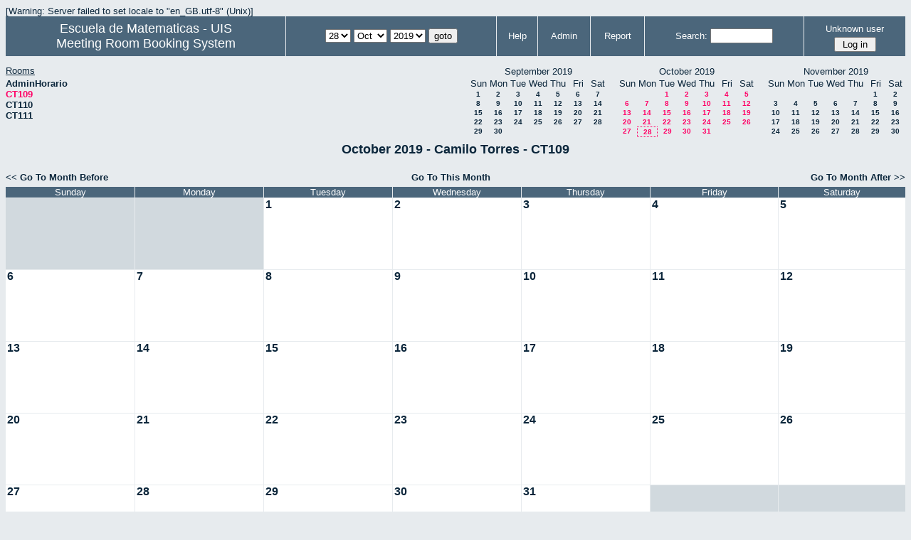

--- FILE ---
content_type: text/html; charset=utf-8
request_url: http://matematicas.uis.edu.co/horarios/month.php?year=2019&month=10&day=28&area=1&room=1
body_size: 4613
content:
<!DOCTYPE HTML PUBLIC "-//W3C//DTD HTML 4.01//EN" "http://www.w3.org/TR/html4/strict.dtd">
<html>
  <head>
    <link rel="stylesheet" href="mrbs.css.php" type="text/css">
    <link rel="stylesheet" media="print" href="mrbs-print.css" type="text/css">
    <!--[if IE]>
    <link rel="stylesheet" href="mrbs-ie.css" type="text/css">
    <![endif]-->
    <!--[if IE 8]>
    <link rel="stylesheet" href="mrbs-ie8.css" type="text/css">
    <![endif]-->
    <!--[if lte IE 7]>
    <link rel="stylesheet" href="mrbs-ielte7.css" type="text/css">
    <![endif]-->
    <!--[if lte IE 6]>
    <link rel="stylesheet" href="mrbs-ielte6.css" type="text/css">
    <![endif]-->
    <meta http-equiv="Content-Type" content="text/html; charset=utf-8">
    <meta name="robots" content="noindex">
    <meta http-equiv="Refresh" content="60">
    <title>Meeting Room Booking System</title>
    <script type="text/javascript">

//<![CDATA[

/*   Script inspired by "True Date Selector"
     Created by: Lee Hinder, lee.hinder@ntlworld.com 
     
     Tested with Windows IE 6.0
     Tested with Linux Opera 7.21, Mozilla 1.3, Konqueror 3.1.0
     
*/

function daysInFebruary (year)
{
  // February has 28 days unless the year is divisible by four,
  // and if it is the turn of the century then the century year
  // must also be divisible by 400 when it has 29 days
  return (((year % 4 == 0) && ( (!(year % 100 == 0)) || (year % 400 == 0))) ? 29 : 28 );
}

//function for returning how many days there are in a month including leap years
function DaysInMonth(WhichMonth, WhichYear)
{
  var DaysInMonth = 31;
  if (WhichMonth == "4" || WhichMonth == "6" || WhichMonth == "9" || WhichMonth == "11")
  {
    DaysInMonth = 30;
  }
  if (WhichMonth == "2")
  {
    DaysInMonth = daysInFebruary( WhichYear );
  }
  return DaysInMonth;
}

//function to change the available days in a months
function ChangeOptionDays(formObj, prefix)
{
  var DaysObject = eval("formObj." + prefix + "day");
  var MonthObject = eval("formObj." + prefix + "month");
  var YearObject = eval("formObj." + prefix + "year");

  if (typeof DaysObject.selectedIndex == 'number' && DaysObject.options)
  { // The DOM2 standard way
    // alert("The DOM2 standard way");
    var DaySelIdx = DaysObject.selectedIndex;
    var Month = parseInt(MonthObject.options[MonthObject.selectedIndex].value);
    var Year = parseInt(YearObject.options[YearObject.selectedIndex].value);
  }
  else if (DaysObject.selectedIndex && DaysObject[DaysObject.selectedIndex])
  { // The legacy MRBS way
    // alert("The legacy MRBS way");
    var DaySelIdx = DaysObject.selectedIndex;
    var Month = parseInt(MonthObject[MonthObject.selectedIndex].value);
    var Year = parseInt(YearObject[YearObject.selectedIndex].value);
  }
  else if (DaysObject.value)
  { // Opera 6 stores the selectedIndex in property 'value'.
    // alert("The Opera 6 way");
    var DaySelIdx = parseInt(DaysObject.value);
    var Month = parseInt(MonthObject.options[MonthObject.value].value);
    var Year = parseInt(YearObject.options[YearObject.value].value);
  }

  // alert("Day="+(DaySelIdx+1)+" Month="+Month+" Year="+Year);

  var DaysForThisSelection = DaysInMonth(Month, Year);
  var CurrentDaysInSelection = DaysObject.length;
  if (CurrentDaysInSelection > DaysForThisSelection)
  {
    for (i=0; i<(CurrentDaysInSelection-DaysForThisSelection); i++)
    {
      DaysObject.options[DaysObject.options.length - 1] = null
    }
  }
  if (DaysForThisSelection > CurrentDaysInSelection)
  {
    for (i=0; i<DaysForThisSelection; i++)
    {
      DaysObject.options[i] = new Option(eval(i + 1));
    }
  }
  if (DaysObject.selectedIndex < 0)
  {
    DaysObject.selectedIndex = 0;
  }
  if (DaySelIdx >= DaysForThisSelection)
  {
    DaysObject.selectedIndex = DaysForThisSelection-1;
  }
  else
  {
    DaysObject.selectedIndex = DaySelIdx;
  }
}

//]]>
    </script>
  </head>
  <body class="month">
    <div class="screenonly">

[Warning: Server failed to set locale to "en_GB.utf-8"
(Unix)]
  <table id="banner">
    <tr>
      <td id="company">
          <div>
<a href="http://matematicas.uis.edu.co/">
<span>Escuela de Matematicas - UIS</span>
</a>
</div>
          <div>
            <a href="index.php">Meeting Room Booking System</a>
          </div>
      </td>
      <td>
        <form action="day.php" method="get" id="Form1">
          <div>
            
                  <select name="day">
                    <option>1</option>
                    <option>2</option>
                    <option>3</option>
                    <option>4</option>
                    <option>5</option>
                    <option>6</option>
                    <option>7</option>
                    <option>8</option>
                    <option>9</option>
                    <option>10</option>
                    <option>11</option>
                    <option>12</option>
                    <option>13</option>
                    <option>14</option>
                    <option>15</option>
                    <option>16</option>
                    <option>17</option>
                    <option>18</option>
                    <option>19</option>
                    <option>20</option>
                    <option>21</option>
                    <option>22</option>
                    <option>23</option>
                    <option>24</option>
                    <option>25</option>
                    <option>26</option>
                    <option>27</option>
                    <option selected="selected">28</option>
                    <option>29</option>
                    <option>30</option>
                    <option>31</option>
                  </select>

                  <select name="month" onchange="ChangeOptionDays(this.form,'')">
                    <option value="1">Jan</option>
                    <option value="2">Feb</option>
                    <option value="3">Mar</option>
                    <option value="4">Apr</option>
                    <option value="5">May</option>
                    <option value="6">Jun</option>
                    <option value="7">Jul</option>
                    <option value="8">Aug</option>
                    <option value="9">Sep</option>
                    <option value="10" selected="selected">Oct</option>
                    <option value="11">Nov</option>
                    <option value="12">Dec</option>
                  </select>
             <select name="year" onchange="ChangeOptionDays(this.form,'')">
                    <option value="2014">2014</option>
                    <option value="2015">2015</option>
                    <option value="2016">2016</option>
                    <option value="2017">2017</option>
                    <option value="2018">2018</option>
                    <option value="2019" selected="selected">2019</option>
                    <option value="2020">2020</option>
                    <option value="2021">2021</option>
                    <option value="2022">2022</option>
                    <option value="2023">2023</option>
                    <option value="2024">2024</option>
                    <option value="2025">2025</option>
                    <option value="2026">2026</option>
                    <option value="2027">2027</option>
                    <option value="2028">2028</option>
                    <option value="2029">2029</option>
                    <option value="2030">2030</option>
                    <option value="2031">2031</option>
                  </select><input type="hidden" name="area" value="1">
<input type="hidden" name="room" value="1">
            <script type="text/javascript">
              //<![CDATA[
              // fix number of days for the $month/$year that you start with
              ChangeOptionDays(document.getElementById('Form1'), ''); // Note: The 2nd arg must match the first in the call to genDateSelector above.
              //]]>
            </script>
            <input type="submit" value="goto">
          </div>
        </form>
      </td>
      <td>
<a href="help.php?day=28&amp;month=10&amp;year=2019&amp;area=1&amp;room=1">Help</a>
</td>
<td>
<a href="admin.php?day=28&amp;month=10&amp;year=2019&amp;area=1&amp;room=1">Admin</a>
</td>
<td>
<a href="report.php?day=28&amp;month=10&amp;year=2019&amp;area=1&amp;room=1">Report</a>
</td>
      
      <td>
        <form id="header_search" method="get" action="search.php">
          <div>
            <a href="search.php?advanced=1">Search:</a>
            <input type="text"   name="search_str" value="">
            <input type="hidden" name="day"        value="28">
            <input type="hidden" name="month"      value="10">
            <input type="hidden" name="year"       value="2019">
            <input type="hidden" name="area" value="1">
<input type="hidden" name="room" value="1">
          </div>
        </form>
      </td>
      <td>
<div id="logon_box">
                <a name="logonBox" href="">Unknown user</a>
                <form method="post" action="admin.php">
                  <div>
                    <input type="hidden" name="TargetURL" value="month.php?year=2019&amp;month=10&amp;day=28&amp;area=1&amp;room=1">
                    <input type="hidden" name="Action" value="QueryName">
                    <input type="submit" value=" Log in ">
                  </div>
                </form>
</div>
</td>
    </tr>
  </table>
</div>
<div class="screenonly">
  <div id="dwm_header">
<div id="dwm_rooms"><h3>Rooms</h3><ul>
<li><a href="month.php?year=2019&amp;month=10&amp;day=28&amp;area=1&amp;room=4"><span>AdminHorario</span></a></li>
<li><a href="month.php?year=2019&amp;month=10&amp;day=28&amp;area=1&amp;room=1"><span class="current">CT109</span></a></li>
<li><a href="month.php?year=2019&amp;month=10&amp;day=28&amp;area=1&amp;room=2"><span>CT110</span></a></li>
<li><a href="month.php?year=2019&amp;month=10&amp;day=28&amp;area=1&amp;room=3"><span>CT111</span></a></li>
</ul>
</div>
<div id="cals">
<div id="cal_last">
<table class="calendar">
<thead>
<tr>
<th colspan="7">September&nbsp;2019</th>
</tr>
<tr>
<th>Sun</th>
<th>Mon</th>
<th>Tue</th>
<th>Wed</th>
<th>Thu</th>
<th>Fri</th>
<th>Sat</th>
</tr>
</thead>
<tbody>
<tr>
<td><a href="month.php?year=2019&amp;month=09&amp;day=1&amp;area=1&amp;room=1">1</a></td>
<td><a href="month.php?year=2019&amp;month=09&amp;day=2&amp;area=1&amp;room=1">2</a></td>
<td><a href="month.php?year=2019&amp;month=09&amp;day=3&amp;area=1&amp;room=1">3</a></td>
<td><a href="month.php?year=2019&amp;month=09&amp;day=4&amp;area=1&amp;room=1">4</a></td>
<td><a href="month.php?year=2019&amp;month=09&amp;day=5&amp;area=1&amp;room=1">5</a></td>
<td><a href="month.php?year=2019&amp;month=09&amp;day=6&amp;area=1&amp;room=1">6</a></td>
<td><a href="month.php?year=2019&amp;month=09&amp;day=7&amp;area=1&amp;room=1">7</a></td>
</tr>
<tr>
<td><a href="month.php?year=2019&amp;month=09&amp;day=8&amp;area=1&amp;room=1">8</a></td>
<td><a href="month.php?year=2019&amp;month=09&amp;day=9&amp;area=1&amp;room=1">9</a></td>
<td><a href="month.php?year=2019&amp;month=09&amp;day=10&amp;area=1&amp;room=1">10</a></td>
<td><a href="month.php?year=2019&amp;month=09&amp;day=11&amp;area=1&amp;room=1">11</a></td>
<td><a href="month.php?year=2019&amp;month=09&amp;day=12&amp;area=1&amp;room=1">12</a></td>
<td><a href="month.php?year=2019&amp;month=09&amp;day=13&amp;area=1&amp;room=1">13</a></td>
<td><a href="month.php?year=2019&amp;month=09&amp;day=14&amp;area=1&amp;room=1">14</a></td>
</tr>
<tr>
<td><a href="month.php?year=2019&amp;month=09&amp;day=15&amp;area=1&amp;room=1">15</a></td>
<td><a href="month.php?year=2019&amp;month=09&amp;day=16&amp;area=1&amp;room=1">16</a></td>
<td><a href="month.php?year=2019&amp;month=09&amp;day=17&amp;area=1&amp;room=1">17</a></td>
<td><a href="month.php?year=2019&amp;month=09&amp;day=18&amp;area=1&amp;room=1">18</a></td>
<td><a href="month.php?year=2019&amp;month=09&amp;day=19&amp;area=1&amp;room=1">19</a></td>
<td><a href="month.php?year=2019&amp;month=09&amp;day=20&amp;area=1&amp;room=1">20</a></td>
<td><a href="month.php?year=2019&amp;month=09&amp;day=21&amp;area=1&amp;room=1">21</a></td>
</tr>
<tr>
<td><a href="month.php?year=2019&amp;month=09&amp;day=22&amp;area=1&amp;room=1">22</a></td>
<td><a href="month.php?year=2019&amp;month=09&amp;day=23&amp;area=1&amp;room=1">23</a></td>
<td><a href="month.php?year=2019&amp;month=09&amp;day=24&amp;area=1&amp;room=1">24</a></td>
<td><a href="month.php?year=2019&amp;month=09&amp;day=25&amp;area=1&amp;room=1">25</a></td>
<td><a href="month.php?year=2019&amp;month=09&amp;day=26&amp;area=1&amp;room=1">26</a></td>
<td><a href="month.php?year=2019&amp;month=09&amp;day=27&amp;area=1&amp;room=1">27</a></td>
<td><a href="month.php?year=2019&amp;month=09&amp;day=28&amp;area=1&amp;room=1">28</a></td>
</tr>
<tr>
<td><a href="month.php?year=2019&amp;month=09&amp;day=29&amp;area=1&amp;room=1">29</a></td>
<td><a href="month.php?year=2019&amp;month=09&amp;day=30&amp;area=1&amp;room=1">30</a></td>
<td>&nbsp;</td>
<td>&nbsp;</td>
<td>&nbsp;</td>
<td>&nbsp;</td>
<td>&nbsp;</td>
</tr>
</tbody>
</table>
</div>
<div id="cal_this">
<table class="calendar">
<thead>
<tr>
<th colspan="7">October&nbsp;2019</th>
</tr>
<tr>
<th>Sun</th>
<th>Mon</th>
<th>Tue</th>
<th>Wed</th>
<th>Thu</th>
<th>Fri</th>
<th>Sat</th>
</tr>
</thead>
<tbody>
<tr>
<td>&nbsp;</td>
<td>&nbsp;</td>
<td><a class="current" href="month.php?year=2019&amp;month=10&amp;day=1&amp;area=1&amp;room=1">1</a></td>
<td><a class="current" href="month.php?year=2019&amp;month=10&amp;day=2&amp;area=1&amp;room=1">2</a></td>
<td><a class="current" href="month.php?year=2019&amp;month=10&amp;day=3&amp;area=1&amp;room=1">3</a></td>
<td><a class="current" href="month.php?year=2019&amp;month=10&amp;day=4&amp;area=1&amp;room=1">4</a></td>
<td><a class="current" href="month.php?year=2019&amp;month=10&amp;day=5&amp;area=1&amp;room=1">5</a></td>
</tr>
<tr>
<td><a class="current" href="month.php?year=2019&amp;month=10&amp;day=6&amp;area=1&amp;room=1">6</a></td>
<td><a class="current" href="month.php?year=2019&amp;month=10&amp;day=7&amp;area=1&amp;room=1">7</a></td>
<td><a class="current" href="month.php?year=2019&amp;month=10&amp;day=8&amp;area=1&amp;room=1">8</a></td>
<td><a class="current" href="month.php?year=2019&amp;month=10&amp;day=9&amp;area=1&amp;room=1">9</a></td>
<td><a class="current" href="month.php?year=2019&amp;month=10&amp;day=10&amp;area=1&amp;room=1">10</a></td>
<td><a class="current" href="month.php?year=2019&amp;month=10&amp;day=11&amp;area=1&amp;room=1">11</a></td>
<td><a class="current" href="month.php?year=2019&amp;month=10&amp;day=12&amp;area=1&amp;room=1">12</a></td>
</tr>
<tr>
<td><a class="current" href="month.php?year=2019&amp;month=10&amp;day=13&amp;area=1&amp;room=1">13</a></td>
<td><a class="current" href="month.php?year=2019&amp;month=10&amp;day=14&amp;area=1&amp;room=1">14</a></td>
<td><a class="current" href="month.php?year=2019&amp;month=10&amp;day=15&amp;area=1&amp;room=1">15</a></td>
<td><a class="current" href="month.php?year=2019&amp;month=10&amp;day=16&amp;area=1&amp;room=1">16</a></td>
<td><a class="current" href="month.php?year=2019&amp;month=10&amp;day=17&amp;area=1&amp;room=1">17</a></td>
<td><a class="current" href="month.php?year=2019&amp;month=10&amp;day=18&amp;area=1&amp;room=1">18</a></td>
<td><a class="current" href="month.php?year=2019&amp;month=10&amp;day=19&amp;area=1&amp;room=1">19</a></td>
</tr>
<tr>
<td><a class="current" href="month.php?year=2019&amp;month=10&amp;day=20&amp;area=1&amp;room=1">20</a></td>
<td><a class="current" href="month.php?year=2019&amp;month=10&amp;day=21&amp;area=1&amp;room=1">21</a></td>
<td><a class="current" href="month.php?year=2019&amp;month=10&amp;day=22&amp;area=1&amp;room=1">22</a></td>
<td><a class="current" href="month.php?year=2019&amp;month=10&amp;day=23&amp;area=1&amp;room=1">23</a></td>
<td><a class="current" href="month.php?year=2019&amp;month=10&amp;day=24&amp;area=1&amp;room=1">24</a></td>
<td><a class="current" href="month.php?year=2019&amp;month=10&amp;day=25&amp;area=1&amp;room=1">25</a></td>
<td><a class="current" href="month.php?year=2019&amp;month=10&amp;day=26&amp;area=1&amp;room=1">26</a></td>
</tr>
<tr>
<td><a class="current" href="month.php?year=2019&amp;month=10&amp;day=27&amp;area=1&amp;room=1">27</a></td>
<td id="sticky_day"><a class="current" href="month.php?year=2019&amp;month=10&amp;day=28&amp;area=1&amp;room=1">28</a></td>
<td><a class="current" href="month.php?year=2019&amp;month=10&amp;day=29&amp;area=1&amp;room=1">29</a></td>
<td><a class="current" href="month.php?year=2019&amp;month=10&amp;day=30&amp;area=1&amp;room=1">30</a></td>
<td><a class="current" href="month.php?year=2019&amp;month=10&amp;day=31&amp;area=1&amp;room=1">31</a></td>
<td>&nbsp;</td>
<td>&nbsp;</td>
</tr>
</tbody>
</table>
</div>
<div id="cal_next">
<table class="calendar">
<thead>
<tr>
<th colspan="7">November&nbsp;2019</th>
</tr>
<tr>
<th>Sun</th>
<th>Mon</th>
<th>Tue</th>
<th>Wed</th>
<th>Thu</th>
<th>Fri</th>
<th>Sat</th>
</tr>
</thead>
<tbody>
<tr>
<td>&nbsp;</td>
<td>&nbsp;</td>
<td>&nbsp;</td>
<td>&nbsp;</td>
<td>&nbsp;</td>
<td><a href="month.php?year=2019&amp;month=11&amp;day=1&amp;area=1&amp;room=1">1</a></td>
<td><a href="month.php?year=2019&amp;month=11&amp;day=2&amp;area=1&amp;room=1">2</a></td>
</tr>
<tr>
<td><a href="month.php?year=2019&amp;month=11&amp;day=3&amp;area=1&amp;room=1">3</a></td>
<td><a href="month.php?year=2019&amp;month=11&amp;day=4&amp;area=1&amp;room=1">4</a></td>
<td><a href="month.php?year=2019&amp;month=11&amp;day=5&amp;area=1&amp;room=1">5</a></td>
<td><a href="month.php?year=2019&amp;month=11&amp;day=6&amp;area=1&amp;room=1">6</a></td>
<td><a href="month.php?year=2019&amp;month=11&amp;day=7&amp;area=1&amp;room=1">7</a></td>
<td><a href="month.php?year=2019&amp;month=11&amp;day=8&amp;area=1&amp;room=1">8</a></td>
<td><a href="month.php?year=2019&amp;month=11&amp;day=9&amp;area=1&amp;room=1">9</a></td>
</tr>
<tr>
<td><a href="month.php?year=2019&amp;month=11&amp;day=10&amp;area=1&amp;room=1">10</a></td>
<td><a href="month.php?year=2019&amp;month=11&amp;day=11&amp;area=1&amp;room=1">11</a></td>
<td><a href="month.php?year=2019&amp;month=11&amp;day=12&amp;area=1&amp;room=1">12</a></td>
<td><a href="month.php?year=2019&amp;month=11&amp;day=13&amp;area=1&amp;room=1">13</a></td>
<td><a href="month.php?year=2019&amp;month=11&amp;day=14&amp;area=1&amp;room=1">14</a></td>
<td><a href="month.php?year=2019&amp;month=11&amp;day=15&amp;area=1&amp;room=1">15</a></td>
<td><a href="month.php?year=2019&amp;month=11&amp;day=16&amp;area=1&amp;room=1">16</a></td>
</tr>
<tr>
<td><a href="month.php?year=2019&amp;month=11&amp;day=17&amp;area=1&amp;room=1">17</a></td>
<td><a href="month.php?year=2019&amp;month=11&amp;day=18&amp;area=1&amp;room=1">18</a></td>
<td><a href="month.php?year=2019&amp;month=11&amp;day=19&amp;area=1&amp;room=1">19</a></td>
<td><a href="month.php?year=2019&amp;month=11&amp;day=20&amp;area=1&amp;room=1">20</a></td>
<td><a href="month.php?year=2019&amp;month=11&amp;day=21&amp;area=1&amp;room=1">21</a></td>
<td><a href="month.php?year=2019&amp;month=11&amp;day=22&amp;area=1&amp;room=1">22</a></td>
<td><a href="month.php?year=2019&amp;month=11&amp;day=23&amp;area=1&amp;room=1">23</a></td>
</tr>
<tr>
<td><a href="month.php?year=2019&amp;month=11&amp;day=24&amp;area=1&amp;room=1">24</a></td>
<td><a href="month.php?year=2019&amp;month=11&amp;day=25&amp;area=1&amp;room=1">25</a></td>
<td><a href="month.php?year=2019&amp;month=11&amp;day=26&amp;area=1&amp;room=1">26</a></td>
<td><a href="month.php?year=2019&amp;month=11&amp;day=27&amp;area=1&amp;room=1">27</a></td>
<td><a href="month.php?year=2019&amp;month=11&amp;day=28&amp;area=1&amp;room=1">28</a></td>
<td><a href="month.php?year=2019&amp;month=11&amp;day=29&amp;area=1&amp;room=1">29</a></td>
<td><a href="month.php?year=2019&amp;month=11&amp;day=30&amp;area=1&amp;room=1">30</a></td>
</tr>
</tbody>
</table>
</div>
</div>
</div>
</div>
<h2 id="dwm">October 2019 - Camilo Torres - CT109</h2>
<div class="screenonly">
  <div class="date_nav">
    <div class="date_before">
      <a href="month.php?year=2019&amp;month=9&amp;day=28&amp;area=1&amp;room=1">
          &lt;&lt;&nbsp;Go To Month Before
        </a>
    </div>
    <div class="date_now">
      <a href="month.php?year=2026&amp;month=01&amp;day=28&amp;area=1&amp;room=1">
          Go To This Month
        </a>
    </div>
    <div class="date_after">
       <a href="month.php?year=2019&amp;month=11&amp;day=28&amp;area=1&amp;room=1">
          Go To Month After&nbsp;&gt;&gt;
        </a>
    </div>
  </div>
</div>
<script type="text/javascript" src="xbLib.js"></script>
<script type="text/javascript">
//<![CDATA[
InitActiveCell(false, false, false, "hybrid", "Click on the cell to make a reservation.");
//]]>
</script>
<table class="dwm_main" id="month_main">
<thead>
<tr>
<th>Sunday</th><th>Monday</th><th>Tuesday</th><th>Wednesday</th><th>Thursday</th><th>Friday</th><th>Saturday</th>
</tr>
</thead>
<tbody>
<tr>
<td class="invalid"><div class="cell_container">&nbsp;</div></td>
<td class="invalid"><div class="cell_container">&nbsp;</div></td>
<td class="valid">
<div class="cell_container">
<div class="cell_header">
<a class="monthday" href="day.php?year=2019&amp;month=10&amp;day=1&amp;area=1">1</a>
</div>
<script type="text/javascript">
//<![CDATA[
BeginActiveCell();
//]]>
</script>
<a class="new_booking" href="edit_entry.php?room=1&amp;area=1&amp;hour=6&amp;minute=0&amp;year=2019&amp;month=10&amp;day=1">
<img src="new.gif" alt="New" width="10" height="10">
</a>
<script type="text/javascript">
//<![CDATA[
EndActiveCell();
//]]>
</script>
</div>
</td>
<td class="valid">
<div class="cell_container">
<div class="cell_header">
<a class="monthday" href="day.php?year=2019&amp;month=10&amp;day=2&amp;area=1">2</a>
</div>
<script type="text/javascript">
//<![CDATA[
BeginActiveCell();
//]]>
</script>
<a class="new_booking" href="edit_entry.php?room=1&amp;area=1&amp;hour=6&amp;minute=0&amp;year=2019&amp;month=10&amp;day=2">
<img src="new.gif" alt="New" width="10" height="10">
</a>
<script type="text/javascript">
//<![CDATA[
EndActiveCell();
//]]>
</script>
</div>
</td>
<td class="valid">
<div class="cell_container">
<div class="cell_header">
<a class="monthday" href="day.php?year=2019&amp;month=10&amp;day=3&amp;area=1">3</a>
</div>
<script type="text/javascript">
//<![CDATA[
BeginActiveCell();
//]]>
</script>
<a class="new_booking" href="edit_entry.php?room=1&amp;area=1&amp;hour=6&amp;minute=0&amp;year=2019&amp;month=10&amp;day=3">
<img src="new.gif" alt="New" width="10" height="10">
</a>
<script type="text/javascript">
//<![CDATA[
EndActiveCell();
//]]>
</script>
</div>
</td>
<td class="valid">
<div class="cell_container">
<div class="cell_header">
<a class="monthday" href="day.php?year=2019&amp;month=10&amp;day=4&amp;area=1">4</a>
</div>
<script type="text/javascript">
//<![CDATA[
BeginActiveCell();
//]]>
</script>
<a class="new_booking" href="edit_entry.php?room=1&amp;area=1&amp;hour=6&amp;minute=0&amp;year=2019&amp;month=10&amp;day=4">
<img src="new.gif" alt="New" width="10" height="10">
</a>
<script type="text/javascript">
//<![CDATA[
EndActiveCell();
//]]>
</script>
</div>
</td>
<td class="valid">
<div class="cell_container">
<div class="cell_header">
<a class="monthday" href="day.php?year=2019&amp;month=10&amp;day=5&amp;area=1">5</a>
</div>
<script type="text/javascript">
//<![CDATA[
BeginActiveCell();
//]]>
</script>
<a class="new_booking" href="edit_entry.php?room=1&amp;area=1&amp;hour=6&amp;minute=0&amp;year=2019&amp;month=10&amp;day=5">
<img src="new.gif" alt="New" width="10" height="10">
</a>
<script type="text/javascript">
//<![CDATA[
EndActiveCell();
//]]>
</script>
</div>
</td>
</tr><tr>
<td class="valid">
<div class="cell_container">
<div class="cell_header">
<a class="monthday" href="day.php?year=2019&amp;month=10&amp;day=6&amp;area=1">6</a>
</div>
<script type="text/javascript">
//<![CDATA[
BeginActiveCell();
//]]>
</script>
<a class="new_booking" href="edit_entry.php?room=1&amp;area=1&amp;hour=6&amp;minute=0&amp;year=2019&amp;month=10&amp;day=6">
<img src="new.gif" alt="New" width="10" height="10">
</a>
<script type="text/javascript">
//<![CDATA[
EndActiveCell();
//]]>
</script>
</div>
</td>
<td class="valid">
<div class="cell_container">
<div class="cell_header">
<a class="monthday" href="day.php?year=2019&amp;month=10&amp;day=7&amp;area=1">7</a>
</div>
<script type="text/javascript">
//<![CDATA[
BeginActiveCell();
//]]>
</script>
<a class="new_booking" href="edit_entry.php?room=1&amp;area=1&amp;hour=6&amp;minute=0&amp;year=2019&amp;month=10&amp;day=7">
<img src="new.gif" alt="New" width="10" height="10">
</a>
<script type="text/javascript">
//<![CDATA[
EndActiveCell();
//]]>
</script>
</div>
</td>
<td class="valid">
<div class="cell_container">
<div class="cell_header">
<a class="monthday" href="day.php?year=2019&amp;month=10&amp;day=8&amp;area=1">8</a>
</div>
<script type="text/javascript">
//<![CDATA[
BeginActiveCell();
//]]>
</script>
<a class="new_booking" href="edit_entry.php?room=1&amp;area=1&amp;hour=6&amp;minute=0&amp;year=2019&amp;month=10&amp;day=8">
<img src="new.gif" alt="New" width="10" height="10">
</a>
<script type="text/javascript">
//<![CDATA[
EndActiveCell();
//]]>
</script>
</div>
</td>
<td class="valid">
<div class="cell_container">
<div class="cell_header">
<a class="monthday" href="day.php?year=2019&amp;month=10&amp;day=9&amp;area=1">9</a>
</div>
<script type="text/javascript">
//<![CDATA[
BeginActiveCell();
//]]>
</script>
<a class="new_booking" href="edit_entry.php?room=1&amp;area=1&amp;hour=6&amp;minute=0&amp;year=2019&amp;month=10&amp;day=9">
<img src="new.gif" alt="New" width="10" height="10">
</a>
<script type="text/javascript">
//<![CDATA[
EndActiveCell();
//]]>
</script>
</div>
</td>
<td class="valid">
<div class="cell_container">
<div class="cell_header">
<a class="monthday" href="day.php?year=2019&amp;month=10&amp;day=10&amp;area=1">10</a>
</div>
<script type="text/javascript">
//<![CDATA[
BeginActiveCell();
//]]>
</script>
<a class="new_booking" href="edit_entry.php?room=1&amp;area=1&amp;hour=6&amp;minute=0&amp;year=2019&amp;month=10&amp;day=10">
<img src="new.gif" alt="New" width="10" height="10">
</a>
<script type="text/javascript">
//<![CDATA[
EndActiveCell();
//]]>
</script>
</div>
</td>
<td class="valid">
<div class="cell_container">
<div class="cell_header">
<a class="monthday" href="day.php?year=2019&amp;month=10&amp;day=11&amp;area=1">11</a>
</div>
<script type="text/javascript">
//<![CDATA[
BeginActiveCell();
//]]>
</script>
<a class="new_booking" href="edit_entry.php?room=1&amp;area=1&amp;hour=6&amp;minute=0&amp;year=2019&amp;month=10&amp;day=11">
<img src="new.gif" alt="New" width="10" height="10">
</a>
<script type="text/javascript">
//<![CDATA[
EndActiveCell();
//]]>
</script>
</div>
</td>
<td class="valid">
<div class="cell_container">
<div class="cell_header">
<a class="monthday" href="day.php?year=2019&amp;month=10&amp;day=12&amp;area=1">12</a>
</div>
<script type="text/javascript">
//<![CDATA[
BeginActiveCell();
//]]>
</script>
<a class="new_booking" href="edit_entry.php?room=1&amp;area=1&amp;hour=6&amp;minute=0&amp;year=2019&amp;month=10&amp;day=12">
<img src="new.gif" alt="New" width="10" height="10">
</a>
<script type="text/javascript">
//<![CDATA[
EndActiveCell();
//]]>
</script>
</div>
</td>
</tr><tr>
<td class="valid">
<div class="cell_container">
<div class="cell_header">
<a class="monthday" href="day.php?year=2019&amp;month=10&amp;day=13&amp;area=1">13</a>
</div>
<script type="text/javascript">
//<![CDATA[
BeginActiveCell();
//]]>
</script>
<a class="new_booking" href="edit_entry.php?room=1&amp;area=1&amp;hour=6&amp;minute=0&amp;year=2019&amp;month=10&amp;day=13">
<img src="new.gif" alt="New" width="10" height="10">
</a>
<script type="text/javascript">
//<![CDATA[
EndActiveCell();
//]]>
</script>
</div>
</td>
<td class="valid">
<div class="cell_container">
<div class="cell_header">
<a class="monthday" href="day.php?year=2019&amp;month=10&amp;day=14&amp;area=1">14</a>
</div>
<script type="text/javascript">
//<![CDATA[
BeginActiveCell();
//]]>
</script>
<a class="new_booking" href="edit_entry.php?room=1&amp;area=1&amp;hour=6&amp;minute=0&amp;year=2019&amp;month=10&amp;day=14">
<img src="new.gif" alt="New" width="10" height="10">
</a>
<script type="text/javascript">
//<![CDATA[
EndActiveCell();
//]]>
</script>
</div>
</td>
<td class="valid">
<div class="cell_container">
<div class="cell_header">
<a class="monthday" href="day.php?year=2019&amp;month=10&amp;day=15&amp;area=1">15</a>
</div>
<script type="text/javascript">
//<![CDATA[
BeginActiveCell();
//]]>
</script>
<a class="new_booking" href="edit_entry.php?room=1&amp;area=1&amp;hour=6&amp;minute=0&amp;year=2019&amp;month=10&amp;day=15">
<img src="new.gif" alt="New" width="10" height="10">
</a>
<script type="text/javascript">
//<![CDATA[
EndActiveCell();
//]]>
</script>
</div>
</td>
<td class="valid">
<div class="cell_container">
<div class="cell_header">
<a class="monthday" href="day.php?year=2019&amp;month=10&amp;day=16&amp;area=1">16</a>
</div>
<script type="text/javascript">
//<![CDATA[
BeginActiveCell();
//]]>
</script>
<a class="new_booking" href="edit_entry.php?room=1&amp;area=1&amp;hour=6&amp;minute=0&amp;year=2019&amp;month=10&amp;day=16">
<img src="new.gif" alt="New" width="10" height="10">
</a>
<script type="text/javascript">
//<![CDATA[
EndActiveCell();
//]]>
</script>
</div>
</td>
<td class="valid">
<div class="cell_container">
<div class="cell_header">
<a class="monthday" href="day.php?year=2019&amp;month=10&amp;day=17&amp;area=1">17</a>
</div>
<script type="text/javascript">
//<![CDATA[
BeginActiveCell();
//]]>
</script>
<a class="new_booking" href="edit_entry.php?room=1&amp;area=1&amp;hour=6&amp;minute=0&amp;year=2019&amp;month=10&amp;day=17">
<img src="new.gif" alt="New" width="10" height="10">
</a>
<script type="text/javascript">
//<![CDATA[
EndActiveCell();
//]]>
</script>
</div>
</td>
<td class="valid">
<div class="cell_container">
<div class="cell_header">
<a class="monthday" href="day.php?year=2019&amp;month=10&amp;day=18&amp;area=1">18</a>
</div>
<script type="text/javascript">
//<![CDATA[
BeginActiveCell();
//]]>
</script>
<a class="new_booking" href="edit_entry.php?room=1&amp;area=1&amp;hour=6&amp;minute=0&amp;year=2019&amp;month=10&amp;day=18">
<img src="new.gif" alt="New" width="10" height="10">
</a>
<script type="text/javascript">
//<![CDATA[
EndActiveCell();
//]]>
</script>
</div>
</td>
<td class="valid">
<div class="cell_container">
<div class="cell_header">
<a class="monthday" href="day.php?year=2019&amp;month=10&amp;day=19&amp;area=1">19</a>
</div>
<script type="text/javascript">
//<![CDATA[
BeginActiveCell();
//]]>
</script>
<a class="new_booking" href="edit_entry.php?room=1&amp;area=1&amp;hour=6&amp;minute=0&amp;year=2019&amp;month=10&amp;day=19">
<img src="new.gif" alt="New" width="10" height="10">
</a>
<script type="text/javascript">
//<![CDATA[
EndActiveCell();
//]]>
</script>
</div>
</td>
</tr><tr>
<td class="valid">
<div class="cell_container">
<div class="cell_header">
<a class="monthday" href="day.php?year=2019&amp;month=10&amp;day=20&amp;area=1">20</a>
</div>
<script type="text/javascript">
//<![CDATA[
BeginActiveCell();
//]]>
</script>
<a class="new_booking" href="edit_entry.php?room=1&amp;area=1&amp;hour=6&amp;minute=0&amp;year=2019&amp;month=10&amp;day=20">
<img src="new.gif" alt="New" width="10" height="10">
</a>
<script type="text/javascript">
//<![CDATA[
EndActiveCell();
//]]>
</script>
</div>
</td>
<td class="valid">
<div class="cell_container">
<div class="cell_header">
<a class="monthday" href="day.php?year=2019&amp;month=10&amp;day=21&amp;area=1">21</a>
</div>
<script type="text/javascript">
//<![CDATA[
BeginActiveCell();
//]]>
</script>
<a class="new_booking" href="edit_entry.php?room=1&amp;area=1&amp;hour=6&amp;minute=0&amp;year=2019&amp;month=10&amp;day=21">
<img src="new.gif" alt="New" width="10" height="10">
</a>
<script type="text/javascript">
//<![CDATA[
EndActiveCell();
//]]>
</script>
</div>
</td>
<td class="valid">
<div class="cell_container">
<div class="cell_header">
<a class="monthday" href="day.php?year=2019&amp;month=10&amp;day=22&amp;area=1">22</a>
</div>
<script type="text/javascript">
//<![CDATA[
BeginActiveCell();
//]]>
</script>
<a class="new_booking" href="edit_entry.php?room=1&amp;area=1&amp;hour=6&amp;minute=0&amp;year=2019&amp;month=10&amp;day=22">
<img src="new.gif" alt="New" width="10" height="10">
</a>
<script type="text/javascript">
//<![CDATA[
EndActiveCell();
//]]>
</script>
</div>
</td>
<td class="valid">
<div class="cell_container">
<div class="cell_header">
<a class="monthday" href="day.php?year=2019&amp;month=10&amp;day=23&amp;area=1">23</a>
</div>
<script type="text/javascript">
//<![CDATA[
BeginActiveCell();
//]]>
</script>
<a class="new_booking" href="edit_entry.php?room=1&amp;area=1&amp;hour=6&amp;minute=0&amp;year=2019&amp;month=10&amp;day=23">
<img src="new.gif" alt="New" width="10" height="10">
</a>
<script type="text/javascript">
//<![CDATA[
EndActiveCell();
//]]>
</script>
</div>
</td>
<td class="valid">
<div class="cell_container">
<div class="cell_header">
<a class="monthday" href="day.php?year=2019&amp;month=10&amp;day=24&amp;area=1">24</a>
</div>
<script type="text/javascript">
//<![CDATA[
BeginActiveCell();
//]]>
</script>
<a class="new_booking" href="edit_entry.php?room=1&amp;area=1&amp;hour=6&amp;minute=0&amp;year=2019&amp;month=10&amp;day=24">
<img src="new.gif" alt="New" width="10" height="10">
</a>
<script type="text/javascript">
//<![CDATA[
EndActiveCell();
//]]>
</script>
</div>
</td>
<td class="valid">
<div class="cell_container">
<div class="cell_header">
<a class="monthday" href="day.php?year=2019&amp;month=10&amp;day=25&amp;area=1">25</a>
</div>
<script type="text/javascript">
//<![CDATA[
BeginActiveCell();
//]]>
</script>
<a class="new_booking" href="edit_entry.php?room=1&amp;area=1&amp;hour=6&amp;minute=0&amp;year=2019&amp;month=10&amp;day=25">
<img src="new.gif" alt="New" width="10" height="10">
</a>
<script type="text/javascript">
//<![CDATA[
EndActiveCell();
//]]>
</script>
</div>
</td>
<td class="valid">
<div class="cell_container">
<div class="cell_header">
<a class="monthday" href="day.php?year=2019&amp;month=10&amp;day=26&amp;area=1">26</a>
</div>
<script type="text/javascript">
//<![CDATA[
BeginActiveCell();
//]]>
</script>
<a class="new_booking" href="edit_entry.php?room=1&amp;area=1&amp;hour=6&amp;minute=0&amp;year=2019&amp;month=10&amp;day=26">
<img src="new.gif" alt="New" width="10" height="10">
</a>
<script type="text/javascript">
//<![CDATA[
EndActiveCell();
//]]>
</script>
</div>
</td>
</tr><tr>
<td class="valid">
<div class="cell_container">
<div class="cell_header">
<a class="monthday" href="day.php?year=2019&amp;month=10&amp;day=27&amp;area=1">27</a>
</div>
<script type="text/javascript">
//<![CDATA[
BeginActiveCell();
//]]>
</script>
<a class="new_booking" href="edit_entry.php?room=1&amp;area=1&amp;hour=6&amp;minute=0&amp;year=2019&amp;month=10&amp;day=27">
<img src="new.gif" alt="New" width="10" height="10">
</a>
<script type="text/javascript">
//<![CDATA[
EndActiveCell();
//]]>
</script>
</div>
</td>
<td class="valid">
<div class="cell_container">
<div class="cell_header">
<a class="monthday" href="day.php?year=2019&amp;month=10&amp;day=28&amp;area=1">28</a>
</div>
<script type="text/javascript">
//<![CDATA[
BeginActiveCell();
//]]>
</script>
<a class="new_booking" href="edit_entry.php?room=1&amp;area=1&amp;hour=6&amp;minute=0&amp;year=2019&amp;month=10&amp;day=28">
<img src="new.gif" alt="New" width="10" height="10">
</a>
<script type="text/javascript">
//<![CDATA[
EndActiveCell();
//]]>
</script>
</div>
</td>
<td class="valid">
<div class="cell_container">
<div class="cell_header">
<a class="monthday" href="day.php?year=2019&amp;month=10&amp;day=29&amp;area=1">29</a>
</div>
<script type="text/javascript">
//<![CDATA[
BeginActiveCell();
//]]>
</script>
<a class="new_booking" href="edit_entry.php?room=1&amp;area=1&amp;hour=6&amp;minute=0&amp;year=2019&amp;month=10&amp;day=29">
<img src="new.gif" alt="New" width="10" height="10">
</a>
<script type="text/javascript">
//<![CDATA[
EndActiveCell();
//]]>
</script>
</div>
</td>
<td class="valid">
<div class="cell_container">
<div class="cell_header">
<a class="monthday" href="day.php?year=2019&amp;month=10&amp;day=30&amp;area=1">30</a>
</div>
<script type="text/javascript">
//<![CDATA[
BeginActiveCell();
//]]>
</script>
<a class="new_booking" href="edit_entry.php?room=1&amp;area=1&amp;hour=6&amp;minute=0&amp;year=2019&amp;month=10&amp;day=30">
<img src="new.gif" alt="New" width="10" height="10">
</a>
<script type="text/javascript">
//<![CDATA[
EndActiveCell();
//]]>
</script>
</div>
</td>
<td class="valid">
<div class="cell_container">
<div class="cell_header">
<a class="monthday" href="day.php?year=2019&amp;month=10&amp;day=31&amp;area=1">31</a>
</div>
<script type="text/javascript">
//<![CDATA[
BeginActiveCell();
//]]>
</script>
<a class="new_booking" href="edit_entry.php?room=1&amp;area=1&amp;hour=6&amp;minute=0&amp;year=2019&amp;month=10&amp;day=31">
<img src="new.gif" alt="New" width="10" height="10">
</a>
<script type="text/javascript">
//<![CDATA[
EndActiveCell();
//]]>
</script>
</div>
</td>
<td class="invalid"><div class="cell_container">&nbsp;</div></td>
<td class="invalid"><div class="cell_container">&nbsp;</div></td>
</tr></tbody></table>
<div class="screenonly">
  <div class="date_nav">
    <div class="date_before">
      <a href="month.php?year=2019&amp;month=9&amp;day=28&amp;area=1&amp;room=1">
          &lt;&lt;&nbsp;Go To Month Before
        </a>
    </div>
    <div class="date_now">
      <a href="month.php?year=2026&amp;month=01&amp;day=28&amp;area=1&amp;room=1">
          Go To This Month
        </a>
    </div>
    <div class="date_after">
       <a href="month.php?year=2019&amp;month=11&amp;day=28&amp;area=1&amp;room=1">
          Go To Month After&nbsp;&gt;&gt;
        </a>
    </div>
  </div>
</div>
<table id="colour_key"><tr>
<td class="E">
<div class="celldiv1" title="External">
External</div></td>
<td class="I">
<div class="celldiv1" title="Internal">
Internal</div></td>
</tr></table>
<div class="screenonly" id="trailer">
<div id="viewday">
<div class="trailer_label">
<span><a href="day.php?year=2019&amp;month=10&amp;day=28&amp;area=1&amp;room=1">View Day:</a></span>
</div>
<div class="trailer_links">
<span class=""><a href="day.php?year=2019&amp;month=10&amp;day=22&amp;area=1&amp;room=1">Oct 22</a></span>
 | <span class=""><a href="day.php?year=2019&amp;month=10&amp;day=23&amp;area=1&amp;room=1">Oct 23</a></span>
 | <span class=""><a href="day.php?year=2019&amp;month=10&amp;day=24&amp;area=1&amp;room=1">Oct 24</a></span>
 | <span class=""><a href="day.php?year=2019&amp;month=10&amp;day=25&amp;area=1&amp;room=1">Oct 25</a></span>
 | <span class=""><a href="day.php?year=2019&amp;month=10&amp;day=26&amp;area=1&amp;room=1">Oct 26</a></span>
 | <span class=""><a href="day.php?year=2019&amp;month=10&amp;day=27&amp;area=1&amp;room=1">Oct 27</a></span>
 | <span class="current">[ <a href="day.php?year=2019&amp;month=10&amp;day=28&amp;area=1&amp;room=1">Oct 28</a> ]</span>
 | <span class=""><a href="day.php?year=2019&amp;month=10&amp;day=29&amp;area=1&amp;room=1">Oct 29</a></span>
 | <span class=""><a href="day.php?year=2019&amp;month=10&amp;day=30&amp;area=1&amp;room=1">Oct 30</a></span>
 | <span class=""><a href="day.php?year=2019&amp;month=10&amp;day=31&amp;area=1&amp;room=1">Oct 31</a></span>
 | <span class=""><a href="day.php?year=2019&amp;month=11&amp;day=01&amp;area=1&amp;room=1">Nov 01</a></span>
 | <span class=""><a href="day.php?year=2019&amp;month=11&amp;day=02&amp;area=1&amp;room=1">Nov 02</a></span>
 | <span class=""><a href="day.php?year=2019&amp;month=11&amp;day=03&amp;area=1&amp;room=1">Nov 03</a></span>
 | <span class=""><a href="day.php?year=2019&amp;month=11&amp;day=04&amp;area=1&amp;room=1">Nov 04</a></span>
</div>
</div>
<div id="viewweek">
<div class="trailer_label">
  <span><a href="week.php?year=2019&amp;month=10&amp;day=28&amp;area=1&amp;room=1">View Week:</a></span>
</div>
<div class="trailer_links">
  <a href="week.php?year=2019&amp;month=09&amp;day=30&amp;area=1&amp;room=1">Sep 29</a>
 |   <a href="week.php?year=2019&amp;month=10&amp;day=07&amp;area=1&amp;room=1">Oct 06</a>
 |   <a href="week.php?year=2019&amp;month=10&amp;day=14&amp;area=1&amp;room=1">Oct 13</a>
 |   <a href="week.php?year=2019&amp;month=10&amp;day=21&amp;area=1&amp;room=1">Oct 20</a>
 | <span class="current">
[   <a href="week.php?year=2019&amp;month=10&amp;day=28&amp;area=1&amp;room=1">Oct 27</a>
]</span>
 |   <a href="week.php?year=2019&amp;month=11&amp;day=04&amp;area=1&amp;room=1">Nov 03</a>
 |   <a href="week.php?year=2019&amp;month=11&amp;day=11&amp;area=1&amp;room=1">Nov 10</a>
 |   <a href="week.php?year=2019&amp;month=11&amp;day=18&amp;area=1&amp;room=1">Nov 17</a>
 |   <a href="week.php?year=2019&amp;month=11&amp;day=25&amp;area=1&amp;room=1">Nov 24</a>
</div>
</div>
<div id="viewmonth">
<div class="trailer_label">
  <span><a href="month.php?year=2019&amp;month=10&amp;day=28&amp;area=1&amp;room=1">View Month:</a></span>
</div>
<div class="trailer_links">
  <a href="month.php?year=2019&amp;month=08&amp;day=28&amp;area=1&amp;room=1">Aug 2019</a>
 |   <a href="month.php?year=2019&amp;month=09&amp;day=28&amp;area=1&amp;room=1">Sep 2019</a>
 | <span class="current">
[   <a href="month.php?year=2019&amp;month=10&amp;day=28&amp;area=1&amp;room=1">Oct 2019</a>
]</span>
 |   <a href="month.php?year=2019&amp;month=11&amp;day=28&amp;area=1&amp;room=1">Nov 2019</a>
 |   <a href="month.php?year=2019&amp;month=12&amp;day=28&amp;area=1&amp;room=1">Dec 2019</a>
 |   <a href="month.php?year=2020&amp;month=01&amp;day=28&amp;area=1&amp;room=1">Jan 2020</a>
 |   <a href="month.php?year=2020&amp;month=02&amp;day=28&amp;area=1&amp;room=1">Feb 2020</a>
 |   <a href="month.php?year=2020&amp;month=03&amp;day=28&amp;area=1&amp;room=1">Mar 2020</a>
 |   <a href="month.php?year=2020&amp;month=04&amp;day=28&amp;area=1&amp;room=1">Apr 2020</a>
</div>
</div>
</div>

</body>
</html>
